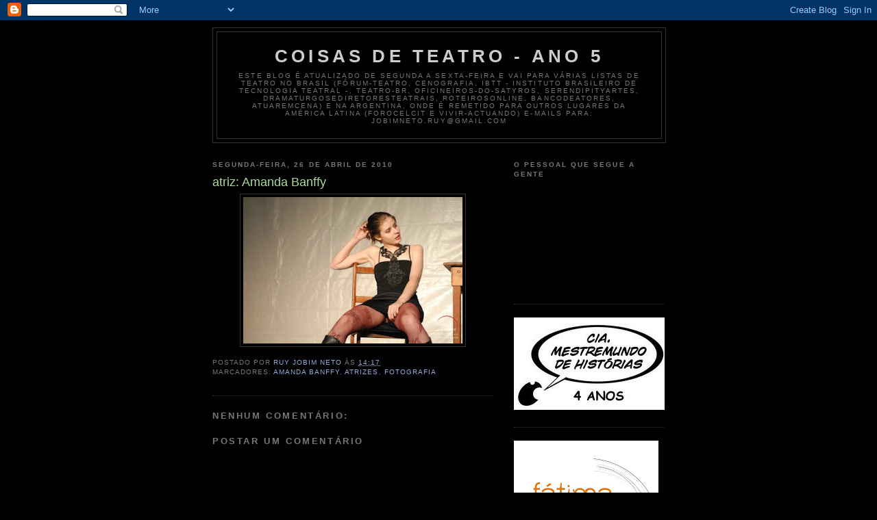

--- FILE ---
content_type: text/html; charset=UTF-8
request_url: https://coisasdeteatro.blogspot.com/2010/04/atriz-amanda-banffy.html
body_size: 13321
content:
<!DOCTYPE html>
<html dir='ltr' xmlns='http://www.w3.org/1999/xhtml' xmlns:b='http://www.google.com/2005/gml/b' xmlns:data='http://www.google.com/2005/gml/data' xmlns:expr='http://www.google.com/2005/gml/expr'>
<head>
<link href='https://www.blogger.com/static/v1/widgets/2944754296-widget_css_bundle.css' rel='stylesheet' type='text/css'/>
<meta content='text/html; charset=UTF-8' http-equiv='Content-Type'/>
<meta content='blogger' name='generator'/>
<link href='https://coisasdeteatro.blogspot.com/favicon.ico' rel='icon' type='image/x-icon'/>
<link href='http://coisasdeteatro.blogspot.com/2010/04/atriz-amanda-banffy.html' rel='canonical'/>
<link rel="alternate" type="application/atom+xml" title="coisas de teatro - ano 5 - Atom" href="https://coisasdeteatro.blogspot.com/feeds/posts/default" />
<link rel="alternate" type="application/rss+xml" title="coisas de teatro - ano 5 - RSS" href="https://coisasdeteatro.blogspot.com/feeds/posts/default?alt=rss" />
<link rel="service.post" type="application/atom+xml" title="coisas de teatro - ano 5 - Atom" href="https://www.blogger.com/feeds/7716861549253806905/posts/default" />

<link rel="alternate" type="application/atom+xml" title="coisas de teatro - ano 5 - Atom" href="https://coisasdeteatro.blogspot.com/feeds/6806658250727725334/comments/default" />
<!--Can't find substitution for tag [blog.ieCssRetrofitLinks]-->
<link href='https://blogger.googleusercontent.com/img/b/R29vZ2xl/AVvXsEh_Kr9vtUcgBbVf60tDq26WZjZQMNrO6lNni6vSZVdrCEzNtMFh0fsWPuHTDszpuyUw-Vqf5ZAZlVKHOiYJZ7FW7Ls-PIUrNZTAhk4G0S9mqIpDvcaAz30JMi46fe57iXETgTFfMbF_VSF7/s320/DSC_2107.JPG' rel='image_src'/>
<meta content='http://coisasdeteatro.blogspot.com/2010/04/atriz-amanda-banffy.html' property='og:url'/>
<meta content='atriz: Amanda Banffy' property='og:title'/>
<meta content='este blog é atualizado de segunda a sexta-feira e vai para várias listas de teatro no Brasil (fórum-teatro, cenografia, IBTT - Instituto Brasileiro de Tecnologia Teatral -, teatro-br, oficineiros-do-satyros, serendipityartes, dramaturgosediretoresteatrais, roteirosonline, bancodeatores, atuaremcena) e na Argentina, onde é remetido para outros lugares da América Latina (foroCELCIT e Vivir-Actuando)
e-mails para: jobimneto.ruy@gmail.com' property='og:description'/>
<meta content='https://blogger.googleusercontent.com/img/b/R29vZ2xl/AVvXsEh_Kr9vtUcgBbVf60tDq26WZjZQMNrO6lNni6vSZVdrCEzNtMFh0fsWPuHTDszpuyUw-Vqf5ZAZlVKHOiYJZ7FW7Ls-PIUrNZTAhk4G0S9mqIpDvcaAz30JMi46fe57iXETgTFfMbF_VSF7/w1200-h630-p-k-no-nu/DSC_2107.JPG' property='og:image'/>
<title>coisas de teatro - ano 5: atriz: Amanda Banffy</title>
<style id='page-skin-1' type='text/css'><!--
/*
-----------------------------------------------
Blogger Template Style
Name:     Minima Black
Date:     26 Feb 2004
Updated by: Blogger Team
----------------------------------------------- */
/* Use this with templates/template-twocol.html */
body {
background:#000000;
margin:0;
color:#cccccc;
font: x-small "Trebuchet MS", Trebuchet, Verdana, Sans-serif;
font-size/* */:/**/small;
font-size: /**/small;
text-align: center;
}
a:link {
color:#99aadd;
text-decoration:none;
}
a:visited {
color:#aa77aa;
text-decoration:none;
}
a:hover {
color:#aadd99;
text-decoration:underline;
}
a img {
border-width:0;
}
/* Header
-----------------------------------------------
*/
#header-wrapper {
width:660px;
margin:0 auto 10px;
border:1px solid #333333;
}
#header-inner {
background-position: center;
margin-left: auto;
margin-right: auto;
}
#header {
margin: 5px;
border: 1px solid #333333;
text-align: center;
color:#cccccc;
}
#header h1 {
margin:5px 5px 0;
padding:15px 20px .25em;
line-height:1.2em;
text-transform:uppercase;
letter-spacing:.2em;
font: normal bold 200% 'Trebuchet MS',Trebuchet,Verdana,Sans-serif;
}
#header a {
color:#cccccc;
text-decoration:none;
}
#header a:hover {
color:#cccccc;
}
#header .description {
margin:0 5px 5px;
padding:0 20px 15px;
max-width:700px;
text-transform:uppercase;
letter-spacing:.2em;
line-height: 1.4em;
font: normal normal 78% 'Trebuchet MS', Trebuchet, Verdana, Sans-serif;
color: #777777;
}
#header img {
margin-left: auto;
margin-right: auto;
}
/* Outer-Wrapper
----------------------------------------------- */
#outer-wrapper {
width: 660px;
margin:0 auto;
padding:10px;
text-align:left;
font: normal normal 100% 'Trebuchet MS',Trebuchet,Verdana,Sans-serif;
}
#main-wrapper {
width: 410px;
float: left;
word-wrap: break-word; /* fix for long text breaking sidebar float in IE */
overflow: hidden;     /* fix for long non-text content breaking IE sidebar float */
}
#sidebar-wrapper {
width: 220px;
float: right;
word-wrap: break-word; /* fix for long text breaking sidebar float in IE */
overflow: hidden;     /* fix for long non-text content breaking IE sidebar float */
}
/* Headings
----------------------------------------------- */
h2 {
margin:1.5em 0 .75em;
font:normal bold 78% 'Trebuchet MS',Trebuchet,Arial,Verdana,Sans-serif;
line-height: 1.4em;
text-transform:uppercase;
letter-spacing:.2em;
color:#777777;
}
/* Posts
-----------------------------------------------
*/
h2.date-header {
margin:1.5em 0 .5em;
}
.post {
margin:.5em 0 1.5em;
border-bottom:1px dotted #333333;
padding-bottom:1.5em;
}
.post h3 {
margin:.25em 0 0;
padding:0 0 4px;
font-size:140%;
font-weight:normal;
line-height:1.4em;
color:#aadd99;
}
.post h3 a, .post h3 a:visited, .post h3 strong {
display:block;
text-decoration:none;
color:#aadd99;
font-weight:bold;
}
.post h3 strong, .post h3 a:hover {
color:#cccccc;
}
.post-body {
margin:0 0 .75em;
line-height:1.6em;
}
.post-body blockquote {
line-height:1.3em;
}
.post-footer {
margin: .75em 0;
color:#777777;
text-transform:uppercase;
letter-spacing:.1em;
font: normal normal 78% 'Trebuchet MS', Trebuchet, Arial, Verdana, Sans-serif;
line-height: 1.4em;
}
.comment-link {
margin-left:.6em;
}
.post img, table.tr-caption-container {
padding:4px;
border:1px solid #333333;
}
.tr-caption-container img {
border: none;
padding: 0;
}
.post blockquote {
margin:1em 20px;
}
.post blockquote p {
margin:.75em 0;
}
/* Comments
----------------------------------------------- */
#comments h4 {
margin:1em 0;
font-weight: bold;
line-height: 1.4em;
text-transform:uppercase;
letter-spacing:.2em;
color: #777777;
}
#comments-block {
margin:1em 0 1.5em;
line-height:1.6em;
}
#comments-block .comment-author {
margin:.5em 0;
}
#comments-block .comment-body {
margin:.25em 0 0;
}
#comments-block .comment-footer {
margin:-.25em 0 2em;
line-height: 1.4em;
text-transform:uppercase;
letter-spacing:.1em;
}
#comments-block .comment-body p {
margin:0 0 .75em;
}
.deleted-comment {
font-style:italic;
color:gray;
}
.feed-links {
clear: both;
line-height: 2.5em;
}
#blog-pager-newer-link {
float: left;
}
#blog-pager-older-link {
float: right;
}
#blog-pager {
text-align: center;
}
/* Sidebar Content
----------------------------------------------- */
.sidebar {
color: #999999;
line-height: 1.5em;
}
.sidebar ul {
list-style:none;
margin:0 0 0;
padding:0 0 0;
}
.sidebar li {
margin:0;
padding-top:0;
padding-right:0;
padding-bottom:.25em;
padding-left:15px;
text-indent:-15px;
line-height:1.5em;
}
.sidebar .widget, .main .widget {
border-bottom:1px dotted #333333;
margin:0 0 1.5em;
padding:0 0 1.5em;
}
.main .Blog {
border-bottom-width: 0;
}
/* Profile
----------------------------------------------- */
.profile-img {
float: left;
margin-top: 0;
margin-right: 5px;
margin-bottom: 5px;
margin-left: 0;
padding: 4px;
border: 1px solid #333333;
}
.profile-data {
margin:0;
text-transform:uppercase;
letter-spacing:.1em;
font: normal normal 78% 'Trebuchet MS', Trebuchet, Arial, Verdana, Sans-serif;
color: #777777;
font-weight: bold;
line-height: 1.6em;
}
.profile-datablock {
margin:.5em 0 .5em;
}
.profile-textblock {
margin: 0.5em 0;
line-height: 1.6em;
}
.profile-link {
font: normal normal 78% 'Trebuchet MS', Trebuchet, Arial, Verdana, Sans-serif;
text-transform: uppercase;
letter-spacing: .1em;
}
/* Footer
----------------------------------------------- */
#footer {
width:660px;
clear:both;
margin:0 auto;
padding-top:15px;
line-height: 1.6em;
text-transform:uppercase;
letter-spacing:.1em;
text-align: center;
}

--></style>
<link href='https://www.blogger.com/dyn-css/authorization.css?targetBlogID=7716861549253806905&amp;zx=6ef2141a-0560-4833-8653-4f81eaeb0ab4' media='none' onload='if(media!=&#39;all&#39;)media=&#39;all&#39;' rel='stylesheet'/><noscript><link href='https://www.blogger.com/dyn-css/authorization.css?targetBlogID=7716861549253806905&amp;zx=6ef2141a-0560-4833-8653-4f81eaeb0ab4' rel='stylesheet'/></noscript>
<meta name='google-adsense-platform-account' content='ca-host-pub-1556223355139109'/>
<meta name='google-adsense-platform-domain' content='blogspot.com'/>

</head>
<body>
<div class='navbar section' id='navbar'><div class='widget Navbar' data-version='1' id='Navbar1'><script type="text/javascript">
    function setAttributeOnload(object, attribute, val) {
      if(window.addEventListener) {
        window.addEventListener('load',
          function(){ object[attribute] = val; }, false);
      } else {
        window.attachEvent('onload', function(){ object[attribute] = val; });
      }
    }
  </script>
<div id="navbar-iframe-container"></div>
<script type="text/javascript" src="https://apis.google.com/js/platform.js"></script>
<script type="text/javascript">
      gapi.load("gapi.iframes:gapi.iframes.style.bubble", function() {
        if (gapi.iframes && gapi.iframes.getContext) {
          gapi.iframes.getContext().openChild({
              url: 'https://www.blogger.com/navbar/7716861549253806905?po\x3d6806658250727725334\x26origin\x3dhttps://coisasdeteatro.blogspot.com',
              where: document.getElementById("navbar-iframe-container"),
              id: "navbar-iframe"
          });
        }
      });
    </script><script type="text/javascript">
(function() {
var script = document.createElement('script');
script.type = 'text/javascript';
script.src = '//pagead2.googlesyndication.com/pagead/js/google_top_exp.js';
var head = document.getElementsByTagName('head')[0];
if (head) {
head.appendChild(script);
}})();
</script>
</div></div>
<div id='outer-wrapper'><div id='wrap2'>
<!-- skip links for text browsers -->
<span id='skiplinks' style='display:none;'>
<a href='#main'>skip to main </a> |
      <a href='#sidebar'>skip to sidebar</a>
</span>
<div id='header-wrapper'>
<div class='header section' id='header'><div class='widget Header' data-version='1' id='Header1'>
<div id='header-inner'>
<div class='titlewrapper'>
<h1 class='title'>
<a href='https://coisasdeteatro.blogspot.com/'>
coisas de teatro - ano 5
</a>
</h1>
</div>
<div class='descriptionwrapper'>
<p class='description'><span>este blog é atualizado de segunda a sexta-feira e vai para várias listas de teatro no Brasil (fórum-teatro, cenografia, IBTT - Instituto Brasileiro de Tecnologia Teatral -, teatro-br, oficineiros-do-satyros, serendipityartes, dramaturgosediretoresteatrais, roteirosonline, bancodeatores, atuaremcena) e na Argentina, onde é remetido para outros lugares da América Latina (foroCELCIT e Vivir-Actuando)
e-mails para: jobimneto.ruy@gmail.com</span></p>
</div>
</div>
</div></div>
</div>
<div id='content-wrapper'>
<div id='crosscol-wrapper' style='text-align:center'>
<div class='crosscol no-items section' id='crosscol'></div>
</div>
<div id='main-wrapper'>
<div class='main section' id='main'><div class='widget Blog' data-version='1' id='Blog1'>
<div class='blog-posts hfeed'>

          <div class="date-outer">
        
<h2 class='date-header'><span>segunda-feira, 26 de abril de 2010</span></h2>

          <div class="date-posts">
        
<div class='post-outer'>
<div class='post hentry uncustomized-post-template' itemprop='blogPost' itemscope='itemscope' itemtype='http://schema.org/BlogPosting'>
<meta content='https://blogger.googleusercontent.com/img/b/R29vZ2xl/AVvXsEh_Kr9vtUcgBbVf60tDq26WZjZQMNrO6lNni6vSZVdrCEzNtMFh0fsWPuHTDszpuyUw-Vqf5ZAZlVKHOiYJZ7FW7Ls-PIUrNZTAhk4G0S9mqIpDvcaAz30JMi46fe57iXETgTFfMbF_VSF7/s320/DSC_2107.JPG' itemprop='image_url'/>
<meta content='7716861549253806905' itemprop='blogId'/>
<meta content='6806658250727725334' itemprop='postId'/>
<a name='6806658250727725334'></a>
<h3 class='post-title entry-title' itemprop='name'>
atriz: Amanda Banffy
</h3>
<div class='post-header'>
<div class='post-header-line-1'></div>
</div>
<div class='post-body entry-content' id='post-body-6806658250727725334' itemprop='description articleBody'>
<div class="separator" style="clear: both; text-align: center;"><img border="0" src="https://blogger.googleusercontent.com/img/b/R29vZ2xl/AVvXsEh_Kr9vtUcgBbVf60tDq26WZjZQMNrO6lNni6vSZVdrCEzNtMFh0fsWPuHTDszpuyUw-Vqf5ZAZlVKHOiYJZ7FW7Ls-PIUrNZTAhk4G0S9mqIpDvcaAz30JMi46fe57iXETgTFfMbF_VSF7/s320/DSC_2107.JPG" tt="true" /></div>
<div style='clear: both;'></div>
</div>
<div class='post-footer'>
<div class='post-footer-line post-footer-line-1'>
<span class='post-author vcard'>
Postado por
<span class='fn' itemprop='author' itemscope='itemscope' itemtype='http://schema.org/Person'>
<meta content='https://www.blogger.com/profile/13142070229939499549' itemprop='url'/>
<a class='g-profile' href='https://www.blogger.com/profile/13142070229939499549' rel='author' title='author profile'>
<span itemprop='name'>Ruy Jobim Neto</span>
</a>
</span>
</span>
<span class='post-timestamp'>
às
<meta content='http://coisasdeteatro.blogspot.com/2010/04/atriz-amanda-banffy.html' itemprop='url'/>
<a class='timestamp-link' href='https://coisasdeteatro.blogspot.com/2010/04/atriz-amanda-banffy.html' rel='bookmark' title='permanent link'><abbr class='published' itemprop='datePublished' title='2010-04-26T14:17:00-07:00'>14:17</abbr></a>
</span>
<span class='post-comment-link'>
</span>
<span class='post-icons'>
<span class='item-control blog-admin pid-1806877240'>
<a href='https://www.blogger.com/post-edit.g?blogID=7716861549253806905&postID=6806658250727725334&from=pencil' title='Editar post'>
<img alt='' class='icon-action' height='18' src='https://resources.blogblog.com/img/icon18_edit_allbkg.gif' width='18'/>
</a>
</span>
</span>
<div class='post-share-buttons goog-inline-block'>
</div>
</div>
<div class='post-footer-line post-footer-line-2'>
<span class='post-labels'>
Marcadores:
<a href='https://coisasdeteatro.blogspot.com/search/label/amanda%20banffy' rel='tag'>amanda banffy</a>,
<a href='https://coisasdeteatro.blogspot.com/search/label/atrizes' rel='tag'>atrizes</a>,
<a href='https://coisasdeteatro.blogspot.com/search/label/fotografia' rel='tag'>fotografia</a>
</span>
</div>
<div class='post-footer-line post-footer-line-3'>
<span class='post-location'>
</span>
</div>
</div>
</div>
<div class='comments' id='comments'>
<a name='comments'></a>
<h4>Nenhum comentário:</h4>
<div id='Blog1_comments-block-wrapper'>
<dl class='avatar-comment-indent' id='comments-block'>
</dl>
</div>
<p class='comment-footer'>
<div class='comment-form'>
<a name='comment-form'></a>
<h4 id='comment-post-message'>Postar um comentário</h4>
<p>
</p>
<a href='https://www.blogger.com/comment/frame/7716861549253806905?po=6806658250727725334&hl=pt-BR&saa=85391&origin=https://coisasdeteatro.blogspot.com' id='comment-editor-src'></a>
<iframe allowtransparency='true' class='blogger-iframe-colorize blogger-comment-from-post' frameborder='0' height='410px' id='comment-editor' name='comment-editor' src='' width='100%'></iframe>
<script src='https://www.blogger.com/static/v1/jsbin/2830521187-comment_from_post_iframe.js' type='text/javascript'></script>
<script type='text/javascript'>
      BLOG_CMT_createIframe('https://www.blogger.com/rpc_relay.html');
    </script>
</div>
</p>
</div>
</div>

        </div></div>
      
</div>
<div class='blog-pager' id='blog-pager'>
<span id='blog-pager-newer-link'>
<a class='blog-pager-newer-link' href='https://coisasdeteatro.blogspot.com/2010/04/luiz-valcazaras-comenta-2-mostra-de.html' id='Blog1_blog-pager-newer-link' title='Postagem mais recente'>Postagem mais recente</a>
</span>
<span id='blog-pager-older-link'>
<a class='blog-pager-older-link' href='https://coisasdeteatro.blogspot.com/2010/04/trilogia-degenerada-do-pessoal-do.html' id='Blog1_blog-pager-older-link' title='Postagem mais antiga'>Postagem mais antiga</a>
</span>
<a class='home-link' href='https://coisasdeteatro.blogspot.com/'>Página inicial</a>
</div>
<div class='clear'></div>
<div class='post-feeds'>
<div class='feed-links'>
Assinar:
<a class='feed-link' href='https://coisasdeteatro.blogspot.com/feeds/6806658250727725334/comments/default' target='_blank' type='application/atom+xml'>Postar comentários (Atom)</a>
</div>
</div>
</div></div>
</div>
<div id='sidebar-wrapper'>
<div class='sidebar section' id='sidebar'><div class='widget Followers' data-version='1' id='Followers1'>
<h2 class='title'>O pessoal que segue a gente</h2>
<div class='widget-content'>
<div id='Followers1-wrapper'>
<div style='margin-right:2px;'>
<div><script type="text/javascript" src="https://apis.google.com/js/platform.js"></script>
<div id="followers-iframe-container"></div>
<script type="text/javascript">
    window.followersIframe = null;
    function followersIframeOpen(url) {
      gapi.load("gapi.iframes", function() {
        if (gapi.iframes && gapi.iframes.getContext) {
          window.followersIframe = gapi.iframes.getContext().openChild({
            url: url,
            where: document.getElementById("followers-iframe-container"),
            messageHandlersFilter: gapi.iframes.CROSS_ORIGIN_IFRAMES_FILTER,
            messageHandlers: {
              '_ready': function(obj) {
                window.followersIframe.getIframeEl().height = obj.height;
              },
              'reset': function() {
                window.followersIframe.close();
                followersIframeOpen("https://www.blogger.com/followers/frame/7716861549253806905?colors\x3dCgt0cmFuc3BhcmVudBILdHJhbnNwYXJlbnQaByM5OTk5OTkiByM5OWFhZGQqByMwMDAwMDAyByNhYWRkOTk6ByM5OTk5OTlCByM5OWFhZGRKByM3Nzc3NzdSByM5OWFhZGRaC3RyYW5zcGFyZW50\x26pageSize\x3d21\x26hl\x3dpt-BR\x26origin\x3dhttps://coisasdeteatro.blogspot.com");
              },
              'open': function(url) {
                window.followersIframe.close();
                followersIframeOpen(url);
              }
            }
          });
        }
      });
    }
    followersIframeOpen("https://www.blogger.com/followers/frame/7716861549253806905?colors\x3dCgt0cmFuc3BhcmVudBILdHJhbnNwYXJlbnQaByM5OTk5OTkiByM5OWFhZGQqByMwMDAwMDAyByNhYWRkOTk6ByM5OTk5OTlCByM5OWFhZGRKByM3Nzc3NzdSByM5OWFhZGRaC3RyYW5zcGFyZW50\x26pageSize\x3d21\x26hl\x3dpt-BR\x26origin\x3dhttps://coisasdeteatro.blogspot.com");
  </script></div>
</div>
</div>
<div class='clear'></div>
</div>
</div><div class='widget Image' data-version='1' id='Image3'>
<div class='widget-content'>
<a href='http://www.mestremundo.blogspot.com'>
<img alt='' height='135' id='Image3_img' src='https://blogger.googleusercontent.com/img/b/R29vZ2xl/AVvXsEi-0VRMTfeM7reF7uyQA0lN6pN_MwHi-kmoM06lOLWMq3WSosTWIyTa-CVJOdtO0iWtE9-KY9xVyoGEXLcAvlj7H8DATNvEzpqoWm5r3BhZv_bFE_oTQCKh3Q69eB4xchgRbKZjqBbDLgzT/s220/logo+MESTREMUNDO+EM+300DPI+4+ANOS.jpg' width='220'/>
</a>
<br/>
</div>
<div class='clear'></div>
</div><div class='widget Image' data-version='1' id='Image5'>
<div class='widget-content'>
<a href='http://www.studiofatimatoledo.com.br/'>
<img alt='' height='220' id='Image5_img' src='https://blogger.googleusercontent.com/img/b/R29vZ2xl/AVvXsEjW1vWj79_8rwvslO52Ln3NKc8bGoDmiXNr6EZbs5Ab6hqqlNtzBFrTuZ2_ThD0mtzDFPDmoOHZHzX-KFKJ3B0GMXIZbc8VGzv7XK982qys09VVCb5wnuOkhsrG90epOpv_Mblvaq05tuSI/s220/LOGO+BRANCA+1.jpg' width='211'/>
</a>
<br/>
</div>
<div class='clear'></div>
</div><div class='widget Image' data-version='1' id='Image1'>
<div class='widget-content'>
<a href='http://www.cursodeteatro.com.br'>
<img alt='' height='190' id='Image1_img' src='https://blogger.googleusercontent.com/img/b/R29vZ2xl/AVvXsEg4_Kxn5E5v8p7yxTK7ySsM_cpzx5SKiCf-14Fg0FAul3Hs5Ijd6CDdUXq7T4i7hxRfQxGjxgAXrKc0hj1CFWyANX-bQEFce6vu_-9c3JVpBud__REoa38CdtcVA9H2UJlh4fxYDU9EzeW-/s220/namidia.jpg' width='190'/>
</a>
<br/>
</div>
<div class='clear'></div>
</div><div class='widget Image' data-version='1' id='Image2'>
<div class='widget-content'>
<a href='http://www.cooperativadeteatro.com.br'>
<img alt='' height='96' id='Image2_img' src='https://blogger.googleusercontent.com/img/b/R29vZ2xl/AVvXsEhuBKTxF0deiVIqYQhUslOm1GefLGxEn-hYV_bhuVrM_VuoxH72t7rtkRCNYr9DkTccoD_U5hyphenhyphenYeFhRDeGhqKzJBkiv1qdwxLcFr0o-jaOcAHe_KR0Dk7chXcl_g7CBZgxLMhUTj698novC/s220/logoCooperativa.gif' width='219'/>
</a>
<br/>
</div>
<div class='clear'></div>
</div><div class='widget Image' data-version='1' id='Image4'>
<div class='widget-content'>
<a href='http://celcit.org.ar'>
<img alt='' height='65' id='Image4_img' src='https://blogger.googleusercontent.com/img/b/R29vZ2xl/AVvXsEgYShfzHdjQs3t86ukZwOsfn0NUxkZN2VWF6x0gid3GsoY4zdEJQjvxZ7Dj1ZGSRhIBlk-Fp8d-2kRRAZjT5vR_zgGwx1eegw-fil-9NTOvMJC0S-SNQ5cdJHZ_G5wVqh5c0v-Kh0ioMfdS/s220/celcit-35.jpg' width='220'/>
</a>
<br/>
</div>
<div class='clear'></div>
</div><div class='widget BlogArchive' data-version='1' id='BlogArchive1'>
<h2>As notícias estão todas aqui</h2>
<div class='widget-content'>
<div id='ArchiveList'>
<div id='BlogArchive1_ArchiveList'>
<ul class='hierarchy'>
<li class='archivedate collapsed'>
<a class='toggle' href='javascript:void(0)'>
<span class='zippy'>

        &#9658;&#160;
      
</span>
</a>
<a class='post-count-link' href='https://coisasdeteatro.blogspot.com/2014/'>
2014
</a>
<span class='post-count' dir='ltr'>(1)</span>
<ul class='hierarchy'>
<li class='archivedate collapsed'>
<a class='toggle' href='javascript:void(0)'>
<span class='zippy'>

        &#9658;&#160;
      
</span>
</a>
<a class='post-count-link' href='https://coisasdeteatro.blogspot.com/2014/03/'>
março
</a>
<span class='post-count' dir='ltr'>(1)</span>
</li>
</ul>
</li>
</ul>
<ul class='hierarchy'>
<li class='archivedate collapsed'>
<a class='toggle' href='javascript:void(0)'>
<span class='zippy'>

        &#9658;&#160;
      
</span>
</a>
<a class='post-count-link' href='https://coisasdeteatro.blogspot.com/2012/'>
2012
</a>
<span class='post-count' dir='ltr'>(28)</span>
<ul class='hierarchy'>
<li class='archivedate collapsed'>
<a class='toggle' href='javascript:void(0)'>
<span class='zippy'>

        &#9658;&#160;
      
</span>
</a>
<a class='post-count-link' href='https://coisasdeteatro.blogspot.com/2012/05/'>
maio
</a>
<span class='post-count' dir='ltr'>(6)</span>
</li>
</ul>
<ul class='hierarchy'>
<li class='archivedate collapsed'>
<a class='toggle' href='javascript:void(0)'>
<span class='zippy'>

        &#9658;&#160;
      
</span>
</a>
<a class='post-count-link' href='https://coisasdeteatro.blogspot.com/2012/01/'>
janeiro
</a>
<span class='post-count' dir='ltr'>(22)</span>
</li>
</ul>
</li>
</ul>
<ul class='hierarchy'>
<li class='archivedate collapsed'>
<a class='toggle' href='javascript:void(0)'>
<span class='zippy'>

        &#9658;&#160;
      
</span>
</a>
<a class='post-count-link' href='https://coisasdeteatro.blogspot.com/2011/'>
2011
</a>
<span class='post-count' dir='ltr'>(555)</span>
<ul class='hierarchy'>
<li class='archivedate collapsed'>
<a class='toggle' href='javascript:void(0)'>
<span class='zippy'>

        &#9658;&#160;
      
</span>
</a>
<a class='post-count-link' href='https://coisasdeteatro.blogspot.com/2011/12/'>
dezembro
</a>
<span class='post-count' dir='ltr'>(28)</span>
</li>
</ul>
<ul class='hierarchy'>
<li class='archivedate collapsed'>
<a class='toggle' href='javascript:void(0)'>
<span class='zippy'>

        &#9658;&#160;
      
</span>
</a>
<a class='post-count-link' href='https://coisasdeteatro.blogspot.com/2011/11/'>
novembro
</a>
<span class='post-count' dir='ltr'>(59)</span>
</li>
</ul>
<ul class='hierarchy'>
<li class='archivedate collapsed'>
<a class='toggle' href='javascript:void(0)'>
<span class='zippy'>

        &#9658;&#160;
      
</span>
</a>
<a class='post-count-link' href='https://coisasdeteatro.blogspot.com/2011/08/'>
agosto
</a>
<span class='post-count' dir='ltr'>(29)</span>
</li>
</ul>
<ul class='hierarchy'>
<li class='archivedate collapsed'>
<a class='toggle' href='javascript:void(0)'>
<span class='zippy'>

        &#9658;&#160;
      
</span>
</a>
<a class='post-count-link' href='https://coisasdeteatro.blogspot.com/2011/07/'>
julho
</a>
<span class='post-count' dir='ltr'>(6)</span>
</li>
</ul>
<ul class='hierarchy'>
<li class='archivedate collapsed'>
<a class='toggle' href='javascript:void(0)'>
<span class='zippy'>

        &#9658;&#160;
      
</span>
</a>
<a class='post-count-link' href='https://coisasdeteatro.blogspot.com/2011/06/'>
junho
</a>
<span class='post-count' dir='ltr'>(3)</span>
</li>
</ul>
<ul class='hierarchy'>
<li class='archivedate collapsed'>
<a class='toggle' href='javascript:void(0)'>
<span class='zippy'>

        &#9658;&#160;
      
</span>
</a>
<a class='post-count-link' href='https://coisasdeteatro.blogspot.com/2011/05/'>
maio
</a>
<span class='post-count' dir='ltr'>(59)</span>
</li>
</ul>
<ul class='hierarchy'>
<li class='archivedate collapsed'>
<a class='toggle' href='javascript:void(0)'>
<span class='zippy'>

        &#9658;&#160;
      
</span>
</a>
<a class='post-count-link' href='https://coisasdeteatro.blogspot.com/2011/04/'>
abril
</a>
<span class='post-count' dir='ltr'>(72)</span>
</li>
</ul>
<ul class='hierarchy'>
<li class='archivedate collapsed'>
<a class='toggle' href='javascript:void(0)'>
<span class='zippy'>

        &#9658;&#160;
      
</span>
</a>
<a class='post-count-link' href='https://coisasdeteatro.blogspot.com/2011/03/'>
março
</a>
<span class='post-count' dir='ltr'>(121)</span>
</li>
</ul>
<ul class='hierarchy'>
<li class='archivedate collapsed'>
<a class='toggle' href='javascript:void(0)'>
<span class='zippy'>

        &#9658;&#160;
      
</span>
</a>
<a class='post-count-link' href='https://coisasdeteatro.blogspot.com/2011/02/'>
fevereiro
</a>
<span class='post-count' dir='ltr'>(64)</span>
</li>
</ul>
<ul class='hierarchy'>
<li class='archivedate collapsed'>
<a class='toggle' href='javascript:void(0)'>
<span class='zippy'>

        &#9658;&#160;
      
</span>
</a>
<a class='post-count-link' href='https://coisasdeteatro.blogspot.com/2011/01/'>
janeiro
</a>
<span class='post-count' dir='ltr'>(114)</span>
</li>
</ul>
</li>
</ul>
<ul class='hierarchy'>
<li class='archivedate expanded'>
<a class='toggle' href='javascript:void(0)'>
<span class='zippy toggle-open'>

        &#9660;&#160;
      
</span>
</a>
<a class='post-count-link' href='https://coisasdeteatro.blogspot.com/2010/'>
2010
</a>
<span class='post-count' dir='ltr'>(1533)</span>
<ul class='hierarchy'>
<li class='archivedate collapsed'>
<a class='toggle' href='javascript:void(0)'>
<span class='zippy'>

        &#9658;&#160;
      
</span>
</a>
<a class='post-count-link' href='https://coisasdeteatro.blogspot.com/2010/12/'>
dezembro
</a>
<span class='post-count' dir='ltr'>(118)</span>
</li>
</ul>
<ul class='hierarchy'>
<li class='archivedate collapsed'>
<a class='toggle' href='javascript:void(0)'>
<span class='zippy'>

        &#9658;&#160;
      
</span>
</a>
<a class='post-count-link' href='https://coisasdeteatro.blogspot.com/2010/11/'>
novembro
</a>
<span class='post-count' dir='ltr'>(138)</span>
</li>
</ul>
<ul class='hierarchy'>
<li class='archivedate collapsed'>
<a class='toggle' href='javascript:void(0)'>
<span class='zippy'>

        &#9658;&#160;
      
</span>
</a>
<a class='post-count-link' href='https://coisasdeteatro.blogspot.com/2010/10/'>
outubro
</a>
<span class='post-count' dir='ltr'>(77)</span>
</li>
</ul>
<ul class='hierarchy'>
<li class='archivedate collapsed'>
<a class='toggle' href='javascript:void(0)'>
<span class='zippy'>

        &#9658;&#160;
      
</span>
</a>
<a class='post-count-link' href='https://coisasdeteatro.blogspot.com/2010/09/'>
setembro
</a>
<span class='post-count' dir='ltr'>(141)</span>
</li>
</ul>
<ul class='hierarchy'>
<li class='archivedate collapsed'>
<a class='toggle' href='javascript:void(0)'>
<span class='zippy'>

        &#9658;&#160;
      
</span>
</a>
<a class='post-count-link' href='https://coisasdeteatro.blogspot.com/2010/08/'>
agosto
</a>
<span class='post-count' dir='ltr'>(139)</span>
</li>
</ul>
<ul class='hierarchy'>
<li class='archivedate collapsed'>
<a class='toggle' href='javascript:void(0)'>
<span class='zippy'>

        &#9658;&#160;
      
</span>
</a>
<a class='post-count-link' href='https://coisasdeteatro.blogspot.com/2010/07/'>
julho
</a>
<span class='post-count' dir='ltr'>(143)</span>
</li>
</ul>
<ul class='hierarchy'>
<li class='archivedate collapsed'>
<a class='toggle' href='javascript:void(0)'>
<span class='zippy'>

        &#9658;&#160;
      
</span>
</a>
<a class='post-count-link' href='https://coisasdeteatro.blogspot.com/2010/06/'>
junho
</a>
<span class='post-count' dir='ltr'>(137)</span>
</li>
</ul>
<ul class='hierarchy'>
<li class='archivedate collapsed'>
<a class='toggle' href='javascript:void(0)'>
<span class='zippy'>

        &#9658;&#160;
      
</span>
</a>
<a class='post-count-link' href='https://coisasdeteatro.blogspot.com/2010/05/'>
maio
</a>
<span class='post-count' dir='ltr'>(147)</span>
</li>
</ul>
<ul class='hierarchy'>
<li class='archivedate expanded'>
<a class='toggle' href='javascript:void(0)'>
<span class='zippy toggle-open'>

        &#9660;&#160;
      
</span>
</a>
<a class='post-count-link' href='https://coisasdeteatro.blogspot.com/2010/04/'>
abril
</a>
<span class='post-count' dir='ltr'>(132)</span>
<ul class='posts'>
<li><a href='https://coisasdeteatro.blogspot.com/2010/04/atriz-rachel-ripani.html'>atriz: Rachel Ripani</a></li>
<li><a href='https://coisasdeteatro.blogspot.com/2010/04/estreia-sabado-basilio-o-destemido-no_30.html'>Estreia sábado BASÍLIO, O DESTEMIDO, no Capobianco...</a></li>
<li><a href='https://coisasdeteatro.blogspot.com/2010/04/mostra-carlos-alberto-soffredini-em.html'>Mostra Carlos Alberto Soffredini, em Cubatão (SP)</a></li>
<li><a href='https://coisasdeteatro.blogspot.com/2010/04/banana-mecanicade-francisco-carlos-no.html'>Banana Mecânica,de Francisco Carlos, no Satyros 2 ...</a></li>
<li><a href='https://coisasdeteatro.blogspot.com/2010/04/informe-do-satedrj-rio-de-janeiro-rj.html'>Informe do SATED/RJ (Rio de Janeiro, RJ)</a></li>
<li><a href='https://coisasdeteatro.blogspot.com/2010/04/tecela-com-caixa-do-elefante-no-casarao.html'>&quot;A Tecelã&quot;, com a Caixa do Elefante, no Casarão, e...</a></li>
<li><a href='https://coisasdeteatro.blogspot.com/2010/04/curso-de-cenografia-com-carlos-di.html'>Curso de Cenografia com Carlos Di Pasquo / CELCIT ...</a></li>
<li><a href='https://coisasdeteatro.blogspot.com/2010/04/atriz-liz-reis_29.html'>atriz: Liz Reis</a></li>
<li><a href='https://coisasdeteatro.blogspot.com/2010/04/mostra-vestindo-cena-na-pq-quadrienal.html'>Mostra Vestindo a Cena e a Quadrienal de Praga 201...</a></li>
<li><a href='https://coisasdeteatro.blogspot.com/2010/04/curso-de-direcao-teatral-na-sede-da-cia.html'>Curso de Direção Teatral na sede da Cia. de Teatro...</a></li>
<li><a href='https://coisasdeteatro.blogspot.com/2010/04/acorda-ze-peca-oficina-e-seminario-do.html'>Acorda Zé / peça, oficina e seminário do Grupo Moi...</a></li>
<li><a href='https://coisasdeteatro.blogspot.com/2010/04/edital-para-atores-da-fabrica-de.html'>Edital para atores da Fábrica de Soluções, Curitib...</a></li>
<li><a href='https://coisasdeteatro.blogspot.com/2010/04/teatro-do-oprimido-eventos-teatrais-em.html'>Teatro do Oprimido, eventos teatrais em Aracaju (SE)</a></li>
<li><a href='https://coisasdeteatro.blogspot.com/2010/04/till-do-grupo-galpao-no-sesminas-belo.html'>TILL, do Grupo Galpão, no SESIMINAS (Belo Horizont...</a></li>
<li><a href='https://coisasdeteatro.blogspot.com/2010/04/atriz-daniele-angelo.html'>atriz: Daniele Angelo</a></li>
<li><a href='https://coisasdeteatro.blogspot.com/2010/04/estreia-sabado-basilio-o-destemido-no.html'>Estreia sábado BASÍLIO, O DESTEMIDO, no Capobianco...</a></li>
<li><a href='https://coisasdeteatro.blogspot.com/2010/04/ultimas-apresentacoes-de-eldorado-em.html'>Ùltimas apresentações de ELDORADO em São Paulo, SP</a></li>
<li><a href='https://coisasdeteatro.blogspot.com/2010/04/ruy-castro-e-nelson-rodrigues-no-teatro.html'>Ruy Castro e Nelson Rodrigues no Teatro Renascença...</a></li>
<li><a href='https://coisasdeteatro.blogspot.com/2010/04/festival-niteroi-de-esquetes-2010-abre.html'>Festival Niterói de Esquetes 2010 abre inscrições ...</a></li>
<li><a href='https://coisasdeteatro.blogspot.com/2010/04/o-avarento-de-moliere-no-tulio-piva.html'>O Avarento, de Molière, no Túlio Piva (Porto Alegr...</a></li>
<li><a href='https://coisasdeteatro.blogspot.com/2010/04/leituras-com-teatro-da-vertigem-na-sede.html'>leituras com Teatro da Vertigem, na sede do grupo,...</a></li>
<li><a href='https://coisasdeteatro.blogspot.com/2010/04/atriz-fernanda-dumbra.html'>atriz: Fernanda d&#39;Umbra</a></li>
<li><a href='https://coisasdeteatro.blogspot.com/2010/04/do-claustro-as-fotos-divulgadas.html'>DO CLAUSTRO: as fotos divulgadas</a></li>
<li><a href='https://coisasdeteatro.blogspot.com/2010/04/hilda-hilst-o-espirito-da-coisa-no_27.html'>HILDA HILST - O Espírito da Coisa, no Teatro N.Ex....</a></li>
<li><a href='https://coisasdeteatro.blogspot.com/2010/04/curso-de-iniciacao-dramaturgia.html'>Curso de Iniciação à Dramaturgia, Argentina</a></li>
<li><a href='https://coisasdeteatro.blogspot.com/2010/04/curso-de-gestao-e-producao-teatral-com.html'>Curso de Gestão e Produção Teatral com Gustavo Sch...</a></li>
<li><a href='https://coisasdeteatro.blogspot.com/2010/04/casa-de-teatro-cursos-variados-em-porto.html'>Casa de Teatro / cursos variados  em Porto Alegre, RS</a></li>
<li><a href='https://coisasdeteatro.blogspot.com/2010/04/luiz-valcazaras-comenta-2-mostra-de.html'>Luiz Valcazaras comenta a 2ª Mostra de Teatro Lati...</a></li>
<li><a href='https://coisasdeteatro.blogspot.com/2010/04/atriz-amanda-banffy.html'>atriz: Amanda Banffy</a></li>
<li><a href='https://coisasdeteatro.blogspot.com/2010/04/trilogia-degenerada-do-pessoal-do.html'>TRILOGIA DEGENERADA do Pessoal do Faroeste (São Pa...</a></li>
<li><a href='https://coisasdeteatro.blogspot.com/2010/04/critica-da-peca-cloaca-por-ricardo.html'>Crítica da peça &quot;CLOACA&quot;, por Ricardo Agueiros (Sã...</a></li>
<li><a href='https://coisasdeteatro.blogspot.com/2010/04/atriz-sandra-camillo.html'>atriz: Sandra Camillo</a></li>
<li><a href='https://coisasdeteatro.blogspot.com/2010/04/minetti-de-thomas-bernhard-ate-31-de.html'>MINETTI, de Thomas Bernhard, até 31 de maio / CELC...</a></li>
<li><a href='https://coisasdeteatro.blogspot.com/2010/04/contadores-de-historias-no-teatro-sem.html'>Contadores de Histórias, no Teatro sem Máscaras (S...</a></li>
<li><a href='https://coisasdeteatro.blogspot.com/2010/04/genet-os-anjos-devem-morrer-em-cartaz.html'>GENET - Os Anjos Devem Morrer, em cartaz no Rio de...</a></li>
<li><a href='https://coisasdeteatro.blogspot.com/2010/04/o-primeiro-letras-em-cena-de-2010-no.html'>O primeiro Letras em Cena de 2010, no MASP (São Pa...</a></li>
<li><a href='https://coisasdeteatro.blogspot.com/2010/04/amor-tiros-de-bernardo-cappa-em-buenos_23.html'>AMOR A TIROS, de Bernardo Cappa, em Buenos Aires, ...</a></li>
<li><a href='https://coisasdeteatro.blogspot.com/2010/04/sobre-o-proteatro-buenos-aires_23.html'>Sobre o Proteatro, Buenos Aires, Argentina</a></li>
<li><a href='https://coisasdeteatro.blogspot.com/2010/04/atriz-renata-laurentino_22.html'>atriz: Renata Laurentino</a></li>
<li><a href='https://coisasdeteatro.blogspot.com/2010/04/cia-teatral-de-sao-paulo-procura-atriz_22.html'>Cia. Teatral de São Paulo procura atriz (teste p/ ...</a></li>
<li><a href='https://coisasdeteatro.blogspot.com/2010/04/espetaculos-da-cia-espaco-em-branco-no.html'>Espetáculos da Cia. Espaço em BRANCO no Túlio Piva...</a></li>
<li><a href='https://coisasdeteatro.blogspot.com/2010/04/teatros-de-porto-alegre-de-camara-tulio.html'>Teatros de Porto Alegre: de Câmara Túlio Piva</a></li>
<li><a href='https://coisasdeteatro.blogspot.com/2010/04/cartas-um-jovem-poeta-rilke-no-viga.html'>Cartas a Um Jovem Poeta, Rilke no Viga Espaço Cêni...</a></li>
<li><a href='https://coisasdeteatro.blogspot.com/2010/04/punto-medio-cia-teatral-apresenta.html'>Punto Medio Cia. Teatral apresenta ESENCIAS, Bueno...</a></li>
<li><a href='https://coisasdeteatro.blogspot.com/2010/04/espetaculos-do-grupo-pompacomica-sao.html'>Espetáculos do Grupo Pompacômica / São Paulo, SP</a></li>
<li><a href='https://coisasdeteatro.blogspot.com/2010/04/atriz-bruna-thedy.html'>atriz: Bruna Thedy</a></li>
<li><a href='https://coisasdeteatro.blogspot.com/2010/04/o-grande-cerimonial-de-arrabal-es.html'>O Grande Cerimonial, de Arrabal, estreia no August...</a></li>
<li><a href='https://coisasdeteatro.blogspot.com/2010/04/inscricoes-abertas-para-o-porto-alegre.html'>Inscrições abertas para o Porto Alegre em Cena / P...</a></li>
<li><a href='https://coisasdeteatro.blogspot.com/2010/04/alice-atraves-do-espelho-no-sesi-da.html'>Alice Através do Espelho, no SESI da Paulista / Sã...</a></li>
<li><a href='https://coisasdeteatro.blogspot.com/2010/04/programacao-dos-teatros-de-porto-alegre.html'>Programação dos Teatros de Porto Alegre, RS</a></li>
<li><a href='https://coisasdeteatro.blogspot.com/2010/04/cursos-teatrais-com-o-pessoal-da-ludica.html'>Cursos teatrais com o pessoal da Lúdica Eventos (S...</a></li>
<li><a href='https://coisasdeteatro.blogspot.com/2010/04/cia-teatral-de-sao-paulo-procura-atriz.html'>Cia. Teatral de São Paulo procura atriz (teste p/ ...</a></li>
<li><a href='https://coisasdeteatro.blogspot.com/2010/04/atriz-marta-caetanno.html'>atriz: Marta Caetanno</a></li>
<li><a href='https://coisasdeteatro.blogspot.com/2010/04/leitura-de-peca-inspirada-em-livro-de.html'>Leitura de peça inspirada em livro de Maitena, no ...</a></li>
<li><a href='https://coisasdeteatro.blogspot.com/2010/04/curso-de-dramaturgia-com-jose-sanchis.html'>Curso de Dramaturgia com José Sanchis Sinisterra /...</a></li>
<li><a href='https://coisasdeteatro.blogspot.com/2010/04/o-estrangeiro-misterioso-da-cia.html'>O Estrangeiro Misterioso, da Cia. Barracão da Vó /...</a></li>
<li><a href='https://coisasdeteatro.blogspot.com/2010/04/la-edad-de-la-ciruela-com-las-chicas-de.html'>La Edad de la Ciruela, com Las Chicas de Blanco, C...</a></li>
<li><a href='https://coisasdeteatro.blogspot.com/2010/04/curso-gratis-de-teatro-em-copacabana.html'>Curso grátis de Teatro em Copacabana (Rio de Janei...</a></li>
<li><a href='https://coisasdeteatro.blogspot.com/2010/04/atriz-gabrielle-lopez.html'>atriz: Gabrielle Lopez</a></li>
<li><a href='https://coisasdeteatro.blogspot.com/2010/04/peca-de-neil-labute-no-parlapatoes-sao.html'>Peça de Neil LaBute no Parlapatões (São Paulo, SP)</a></li>
<li><a href='https://coisasdeteatro.blogspot.com/2010/04/um-dia-ouvi-lua-peca-de-luis-alberto-de.html'>&#39;Um Dia Ouvi a Lua&#39;, peça de Luís Alberto de Abreu...</a></li>
<li><a href='https://coisasdeteatro.blogspot.com/2010/04/pecas-de-peter-weiss-no-laura-alvim-em.html'>Peças de Peter Weiss no Laura Alvim, em Ipanema (R...</a></li>
<li><a href='https://coisasdeteatro.blogspot.com/2010/04/quatro-historias-curtas-na-cia-de.html'>Quatro Histórias Curtas na Cia. de Teatro Contempo...</a></li>
<li><a href='https://coisasdeteatro.blogspot.com/2010/04/v-mostra-latino-americana-de-teatro-de.html'>V MOSTRA LATINO AMERICANA DE TEATRO DE GRUPO / 201...</a></li>
<li><a href='https://coisasdeteatro.blogspot.com/2010/04/atriz-maritta-cury.html'>atriz: Maritta Cury</a></li>
<li><a href='https://coisasdeteatro.blogspot.com/2010/04/dois-cursos-de-teatro-em-porto-alegre.html'>Dois cursos de Teatro em Porto Alegre (RS)</a></li>
<li><a href='https://coisasdeteatro.blogspot.com/2010/04/roliude-com-joao-ricardo-oliveira-no.html'>ROLIÚDE, com João Ricardo Oliveira, no Teatro Vann...</a></li>
<li><a href='https://coisasdeteatro.blogspot.com/2010/04/leitura-de-procura-de-emprego-pelo.html'>leitura de A PROCURA DE EMPREGO, pelo Teatro da Ve...</a></li>
<li><a href='https://coisasdeteatro.blogspot.com/2010/04/banana-mecanica-de-francisco-carlos-no.html'>BANANA MECÂNICA, de Francisco Carlos, no Satyros 1...</a></li>
<li><a href='https://coisasdeteatro.blogspot.com/2010/04/curso-de-dramaturgia-com-marco-antonio.html'>Curso de Dramaturgia com Marco Antonio de La Parra...</a></li>
<li><a href='https://coisasdeteatro.blogspot.com/2010/04/iberescena-lanca-editais-de-apoio-as.html'>Iberescena lança editais de apoio às artes cênicas</a></li>
<li><a href='https://coisasdeteatro.blogspot.com/2010/04/atriz-renata-laurentino.html'>atriz: Renata Laurentino</a></li>
<li><a href='https://coisasdeteatro.blogspot.com/2010/04/curso-de-dramaturgia-e-direcao-teatral.html'>Curso de Dramaturgia e Direção Teatral com Paco Gi...</a></li>
<li><a href='https://coisasdeteatro.blogspot.com/2010/04/mais-notas-sobre-o-premio-shell-sp.html'>Mais notas sobre o Prêmio Shell / SP</a></li>
<li><a href='https://coisasdeteatro.blogspot.com/2010/04/as-tres-irmas-de-chekhov-em.html'>AS TRÊS IRMÃS, de Chekhov, em Florianópolis (SC)</a></li>
<li><a href='https://coisasdeteatro.blogspot.com/2010/04/secret-mun-de-cultura-porto-alegre.html'>Secret. Mun. de Cultura/ Porto Alegre convoca dado...</a></li>
<li><a href='https://coisasdeteatro.blogspot.com/2010/04/festrio-apresenta-as-noivas-teatro.html'>FESTRIO apresenta &quot;As Noivas&quot;, Teatro Princesa Isa...</a></li>
<li><a href='https://coisasdeteatro.blogspot.com/2010/04/inscricoes-para-farra-de-teatro-no.html'>Inscrições para a Farra de Teatro, no Gasômetro (P...</a></li>
<li><a href='https://coisasdeteatro.blogspot.com/2010/04/dissidente-reestreia-no-teatro-commune.html'>&#8220;DISSIDENTE&#8221; reestreia no Teatro Commune, São Paul...</a></li>
<li><a href='https://coisasdeteatro.blogspot.com/2010/04/teatro-commune-2-espetaculos-da-cia-das.html'>Teatro Commune: 2 espetáculos da Cia. das Artes (S...</a></li>
<li><a href='https://coisasdeteatro.blogspot.com/2010/04/hilda-hilst-o-espirito-da-coisa-no.html'>HILDA HILST - O Espírito da Coisa, no Teatro N.Ex....</a></li>
<li><a href='https://coisasdeteatro.blogspot.com/2010/04/vencedores-do-premio-shell-sao-paulo.html'>Vencedores do Prêmio Shell / São Paulo, 2010</a></li>
<li><a href='https://coisasdeteatro.blogspot.com/2010/04/teatro-infantil-as-cias-do-estado-de.html'>Teatro Infantil: as Cias. do Estado de São Paulo, SP</a></li>
<li><a href='https://coisasdeteatro.blogspot.com/2010/04/atriz-debora-falabella.html'>atriz: Débora Falabella</a></li>
<li><a href='https://coisasdeteatro.blogspot.com/2010/04/atriz-rejane-arruda.html'>atriz: Rejane Arruda</a></li>
<li><a href='https://coisasdeteatro.blogspot.com/2010/04/amor-tiros-de-bernardo-cappa-em-buenos.html'>AMOR A TIROS, de Bernardo Cappa, em Buenos Aires, ...</a></li>
<li><a href='https://coisasdeteatro.blogspot.com/2010/04/selecao-de-elenco-cia-teatro-da.html'>Seleção de Elenco / Cia. Teatro da Transcendência ...</a></li>
<li><a href='https://coisasdeteatro.blogspot.com/2010/04/curso-de-movimento-para-atores-com-ana.html'>Curso de Movimento para Atores, com Ana Andréa (Ri...</a></li>
<li><a href='https://coisasdeteatro.blogspot.com/2010/04/critica-da-peca-colapso-de-hamilton-vaz.html'>Crítica da peça &quot;COLAPSO&quot;, de Hamilton Vaz Pereira...</a></li>
<li><a href='https://coisasdeteatro.blogspot.com/2010/04/sobre-os-grupos-do-2-festival-de-teatro.html'>Sobre os Grupos do 2º Festival de Teatro de Rua de...</a></li>
<li><a href='https://coisasdeteatro.blogspot.com/2010/04/2-festival-de-teatro-de-rua-de-porto.html'>2º Festival de Teatro de Rua de Porto Alegre, RS</a></li>
<li><a href='https://coisasdeteatro.blogspot.com/2010/04/nossa-cidade-de-thornton-wilder-no.html'>NOSSA CIDADE, de Thornton Wilder, no IBEU/Copacaba...</a></li>
<li><a href='https://coisasdeteatro.blogspot.com/2010/04/fotos-23.html'>fotos 23</a></li>
<li><a href='https://coisasdeteatro.blogspot.com/2010/04/simplesmente-eu-clarice-lispector-no.html'>Simplesmente Eu, Clarice Lispector, no CCBB / São ...</a></li>
<li><a href='https://coisasdeteatro.blogspot.com/2010/04/policardo-quaresma-de-antunes-em-cinco.html'>POLICARPO QUARESMA, de Antunes, em cinco visões (E...</a></li>
<li><a href='https://coisasdeteatro.blogspot.com/2010/04/curso-de-interpretacao-no-globe-sp.html'>Curso de Interpretação no Globe-SP, Pinheiros (São...</a></li>
<li><a href='https://coisasdeteatro.blogspot.com/2010/04/programacao-teatro-agora-sao-paulo-sp.html'>Programação TEATRO ÁGORA, São Paulo (SP)</a></li>
<li><a href='https://coisasdeteatro.blogspot.com/2010/04/teatro-alegorico-teatro-da-alma-por.html'>Teatro Alegórico, Teatro da Alma . . . (por Willia...</a></li>
<li><a href='https://coisasdeteatro.blogspot.com/2010/04/criacao-do-mundo-de-fernanda-levy-no.html'>CRIANDO O MUNDO, de Fernanda Levy, no Teatro Ruth ...</a></li>
<li><a href='https://coisasdeteatro.blogspot.com/2010/04/elencos-fotos.html'>elencos: fotos</a></li>
</ul>
</li>
</ul>
<ul class='hierarchy'>
<li class='archivedate collapsed'>
<a class='toggle' href='javascript:void(0)'>
<span class='zippy'>

        &#9658;&#160;
      
</span>
</a>
<a class='post-count-link' href='https://coisasdeteatro.blogspot.com/2010/03/'>
março
</a>
<span class='post-count' dir='ltr'>(153)</span>
</li>
</ul>
<ul class='hierarchy'>
<li class='archivedate collapsed'>
<a class='toggle' href='javascript:void(0)'>
<span class='zippy'>

        &#9658;&#160;
      
</span>
</a>
<a class='post-count-link' href='https://coisasdeteatro.blogspot.com/2010/02/'>
fevereiro
</a>
<span class='post-count' dir='ltr'>(152)</span>
</li>
</ul>
<ul class='hierarchy'>
<li class='archivedate collapsed'>
<a class='toggle' href='javascript:void(0)'>
<span class='zippy'>

        &#9658;&#160;
      
</span>
</a>
<a class='post-count-link' href='https://coisasdeteatro.blogspot.com/2010/01/'>
janeiro
</a>
<span class='post-count' dir='ltr'>(56)</span>
</li>
</ul>
</li>
</ul>
</div>
</div>
<div class='clear'></div>
</div>
</div><div class='widget Profile' data-version='1' id='Profile1'>
<h2>O pessoal que faz o Coisas de Teatro</h2>
<div class='widget-content'>
<ul>
<li><a class='profile-name-link g-profile' href='https://www.blogger.com/profile/03105731326959432376' style='background-image: url(//www.blogger.com/img/logo-16.png);'>Adélia Carvalho</a></li>
<li><a class='profile-name-link g-profile' href='https://www.blogger.com/profile/13142070229939499549' style='background-image: url(//www.blogger.com/img/logo-16.png);'>Ruy Jobim Neto</a></li>
<li><a class='profile-name-link g-profile' href='https://www.blogger.com/profile/04019943781238278508' style='background-image: url(//www.blogger.com/img/logo-16.png);'>mariozinho</a></li>
</ul>
<div class='clear'></div>
</div>
</div></div>
</div>
<!-- spacer for skins that want sidebar and main to be the same height-->
<div class='clear'>&#160;</div>
</div>
<!-- end content-wrapper -->
<div id='footer-wrapper'>
<div class='footer no-items section' id='footer'></div>
</div>
</div></div>
<!-- end outer-wrapper -->
<script type='text/javascript'>
var gaJsHost = (("https:" == document.location.protocol) ? "https://ssl." : "http://www.");
document.write(unescape("%3Cscript src='" + gaJsHost + "google-analytics.com/ga.js' type='text/javascript'%3E%3C/script%3E"));
</script>
<script type='text/javascript'>
try {
var pageTracker = _gat._getTracker("UA-12964966-1");
pageTracker._trackPageview();
} catch(err) {}</script>
<script type="text/javascript" src="https://www.blogger.com/static/v1/widgets/3845888474-widgets.js"></script>
<script type='text/javascript'>
window['__wavt'] = 'AOuZoY5XG4ccft7IsMWfjcbrLs3otjzk4w:1768786625993';_WidgetManager._Init('//www.blogger.com/rearrange?blogID\x3d7716861549253806905','//coisasdeteatro.blogspot.com/2010/04/atriz-amanda-banffy.html','7716861549253806905');
_WidgetManager._SetDataContext([{'name': 'blog', 'data': {'blogId': '7716861549253806905', 'title': 'coisas de teatro - ano 5', 'url': 'https://coisasdeteatro.blogspot.com/2010/04/atriz-amanda-banffy.html', 'canonicalUrl': 'http://coisasdeteatro.blogspot.com/2010/04/atriz-amanda-banffy.html', 'homepageUrl': 'https://coisasdeteatro.blogspot.com/', 'searchUrl': 'https://coisasdeteatro.blogspot.com/search', 'canonicalHomepageUrl': 'http://coisasdeteatro.blogspot.com/', 'blogspotFaviconUrl': 'https://coisasdeteatro.blogspot.com/favicon.ico', 'bloggerUrl': 'https://www.blogger.com', 'hasCustomDomain': false, 'httpsEnabled': true, 'enabledCommentProfileImages': true, 'gPlusViewType': 'FILTERED_POSTMOD', 'adultContent': false, 'analyticsAccountNumber': '', 'encoding': 'UTF-8', 'locale': 'pt-BR', 'localeUnderscoreDelimited': 'pt_br', 'languageDirection': 'ltr', 'isPrivate': false, 'isMobile': false, 'isMobileRequest': false, 'mobileClass': '', 'isPrivateBlog': false, 'isDynamicViewsAvailable': true, 'feedLinks': '\x3clink rel\x3d\x22alternate\x22 type\x3d\x22application/atom+xml\x22 title\x3d\x22coisas de teatro - ano 5 - Atom\x22 href\x3d\x22https://coisasdeteatro.blogspot.com/feeds/posts/default\x22 /\x3e\n\x3clink rel\x3d\x22alternate\x22 type\x3d\x22application/rss+xml\x22 title\x3d\x22coisas de teatro - ano 5 - RSS\x22 href\x3d\x22https://coisasdeteatro.blogspot.com/feeds/posts/default?alt\x3drss\x22 /\x3e\n\x3clink rel\x3d\x22service.post\x22 type\x3d\x22application/atom+xml\x22 title\x3d\x22coisas de teatro - ano 5 - Atom\x22 href\x3d\x22https://www.blogger.com/feeds/7716861549253806905/posts/default\x22 /\x3e\n\n\x3clink rel\x3d\x22alternate\x22 type\x3d\x22application/atom+xml\x22 title\x3d\x22coisas de teatro - ano 5 - Atom\x22 href\x3d\x22https://coisasdeteatro.blogspot.com/feeds/6806658250727725334/comments/default\x22 /\x3e\n', 'meTag': '', 'adsenseHostId': 'ca-host-pub-1556223355139109', 'adsenseHasAds': false, 'adsenseAutoAds': false, 'boqCommentIframeForm': true, 'loginRedirectParam': '', 'isGoogleEverywhereLinkTooltipEnabled': true, 'view': '', 'dynamicViewsCommentsSrc': '//www.blogblog.com/dynamicviews/4224c15c4e7c9321/js/comments.js', 'dynamicViewsScriptSrc': '//www.blogblog.com/dynamicviews/f9a985b7a2d28680', 'plusOneApiSrc': 'https://apis.google.com/js/platform.js', 'disableGComments': true, 'interstitialAccepted': false, 'sharing': {'platforms': [{'name': 'Gerar link', 'key': 'link', 'shareMessage': 'Gerar link', 'target': ''}, {'name': 'Facebook', 'key': 'facebook', 'shareMessage': 'Compartilhar no Facebook', 'target': 'facebook'}, {'name': 'Postar no blog!', 'key': 'blogThis', 'shareMessage': 'Postar no blog!', 'target': 'blog'}, {'name': 'X', 'key': 'twitter', 'shareMessage': 'Compartilhar no X', 'target': 'twitter'}, {'name': 'Pinterest', 'key': 'pinterest', 'shareMessage': 'Compartilhar no Pinterest', 'target': 'pinterest'}, {'name': 'E-mail', 'key': 'email', 'shareMessage': 'E-mail', 'target': 'email'}], 'disableGooglePlus': true, 'googlePlusShareButtonWidth': 0, 'googlePlusBootstrap': '\x3cscript type\x3d\x22text/javascript\x22\x3ewindow.___gcfg \x3d {\x27lang\x27: \x27pt_BR\x27};\x3c/script\x3e'}, 'hasCustomJumpLinkMessage': false, 'jumpLinkMessage': 'Leia mais', 'pageType': 'item', 'postId': '6806658250727725334', 'postImageThumbnailUrl': 'https://blogger.googleusercontent.com/img/b/R29vZ2xl/AVvXsEh_Kr9vtUcgBbVf60tDq26WZjZQMNrO6lNni6vSZVdrCEzNtMFh0fsWPuHTDszpuyUw-Vqf5ZAZlVKHOiYJZ7FW7Ls-PIUrNZTAhk4G0S9mqIpDvcaAz30JMi46fe57iXETgTFfMbF_VSF7/s72-c/DSC_2107.JPG', 'postImageUrl': 'https://blogger.googleusercontent.com/img/b/R29vZ2xl/AVvXsEh_Kr9vtUcgBbVf60tDq26WZjZQMNrO6lNni6vSZVdrCEzNtMFh0fsWPuHTDszpuyUw-Vqf5ZAZlVKHOiYJZ7FW7Ls-PIUrNZTAhk4G0S9mqIpDvcaAz30JMi46fe57iXETgTFfMbF_VSF7/s320/DSC_2107.JPG', 'pageName': 'atriz: Amanda Banffy', 'pageTitle': 'coisas de teatro - ano 5: atriz: Amanda Banffy'}}, {'name': 'features', 'data': {}}, {'name': 'messages', 'data': {'edit': 'Editar', 'linkCopiedToClipboard': 'Link copiado para a \xe1rea de transfer\xeancia.', 'ok': 'Ok', 'postLink': 'Link da postagem'}}, {'name': 'template', 'data': {'name': 'custom', 'localizedName': 'Personalizar', 'isResponsive': false, 'isAlternateRendering': false, 'isCustom': true}}, {'name': 'view', 'data': {'classic': {'name': 'classic', 'url': '?view\x3dclassic'}, 'flipcard': {'name': 'flipcard', 'url': '?view\x3dflipcard'}, 'magazine': {'name': 'magazine', 'url': '?view\x3dmagazine'}, 'mosaic': {'name': 'mosaic', 'url': '?view\x3dmosaic'}, 'sidebar': {'name': 'sidebar', 'url': '?view\x3dsidebar'}, 'snapshot': {'name': 'snapshot', 'url': '?view\x3dsnapshot'}, 'timeslide': {'name': 'timeslide', 'url': '?view\x3dtimeslide'}, 'isMobile': false, 'title': 'atriz: Amanda Banffy', 'description': 'este blog \xe9 atualizado de segunda a sexta-feira e vai para v\xe1rias listas de teatro no Brasil (f\xf3rum-teatro, cenografia, IBTT - Instituto Brasileiro de Tecnologia Teatral -, teatro-br, oficineiros-do-satyros, serendipityartes, dramaturgosediretoresteatrais, roteirosonline, bancodeatores, atuaremcena) e na Argentina, onde \xe9 remetido para outros lugares da Am\xe9rica Latina (foroCELCIT e Vivir-Actuando)\ne-mails para: jobimneto.ruy@gmail.com', 'featuredImage': 'https://blogger.googleusercontent.com/img/b/R29vZ2xl/AVvXsEh_Kr9vtUcgBbVf60tDq26WZjZQMNrO6lNni6vSZVdrCEzNtMFh0fsWPuHTDszpuyUw-Vqf5ZAZlVKHOiYJZ7FW7Ls-PIUrNZTAhk4G0S9mqIpDvcaAz30JMi46fe57iXETgTFfMbF_VSF7/s320/DSC_2107.JPG', 'url': 'https://coisasdeteatro.blogspot.com/2010/04/atriz-amanda-banffy.html', 'type': 'item', 'isSingleItem': true, 'isMultipleItems': false, 'isError': false, 'isPage': false, 'isPost': true, 'isHomepage': false, 'isArchive': false, 'isLabelSearch': false, 'postId': 6806658250727725334}}]);
_WidgetManager._RegisterWidget('_NavbarView', new _WidgetInfo('Navbar1', 'navbar', document.getElementById('Navbar1'), {}, 'displayModeFull'));
_WidgetManager._RegisterWidget('_HeaderView', new _WidgetInfo('Header1', 'header', document.getElementById('Header1'), {}, 'displayModeFull'));
_WidgetManager._RegisterWidget('_BlogView', new _WidgetInfo('Blog1', 'main', document.getElementById('Blog1'), {'cmtInteractionsEnabled': false, 'lightboxEnabled': true, 'lightboxModuleUrl': 'https://www.blogger.com/static/v1/jsbin/1945241621-lbx__pt_br.js', 'lightboxCssUrl': 'https://www.blogger.com/static/v1/v-css/828616780-lightbox_bundle.css'}, 'displayModeFull'));
_WidgetManager._RegisterWidget('_FollowersView', new _WidgetInfo('Followers1', 'sidebar', document.getElementById('Followers1'), {}, 'displayModeFull'));
_WidgetManager._RegisterWidget('_ImageView', new _WidgetInfo('Image3', 'sidebar', document.getElementById('Image3'), {'resize': false}, 'displayModeFull'));
_WidgetManager._RegisterWidget('_ImageView', new _WidgetInfo('Image5', 'sidebar', document.getElementById('Image5'), {'resize': false}, 'displayModeFull'));
_WidgetManager._RegisterWidget('_ImageView', new _WidgetInfo('Image1', 'sidebar', document.getElementById('Image1'), {'resize': false}, 'displayModeFull'));
_WidgetManager._RegisterWidget('_ImageView', new _WidgetInfo('Image2', 'sidebar', document.getElementById('Image2'), {'resize': false}, 'displayModeFull'));
_WidgetManager._RegisterWidget('_ImageView', new _WidgetInfo('Image4', 'sidebar', document.getElementById('Image4'), {'resize': false}, 'displayModeFull'));
_WidgetManager._RegisterWidget('_BlogArchiveView', new _WidgetInfo('BlogArchive1', 'sidebar', document.getElementById('BlogArchive1'), {'languageDirection': 'ltr', 'loadingMessage': 'Carregando\x26hellip;'}, 'displayModeFull'));
_WidgetManager._RegisterWidget('_ProfileView', new _WidgetInfo('Profile1', 'sidebar', document.getElementById('Profile1'), {}, 'displayModeFull'));
</script>
</body>
</html>